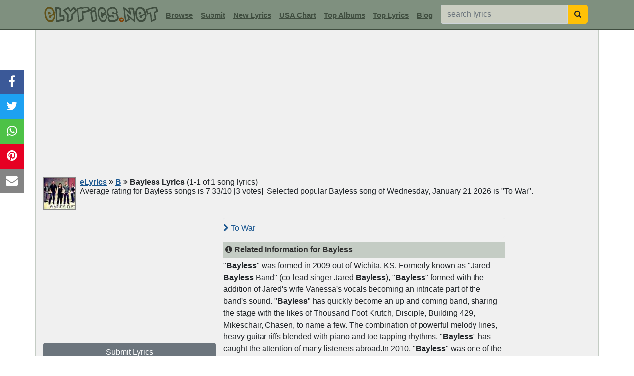

--- FILE ---
content_type: text/html; charset=utf-8
request_url: https://www.google.com/recaptcha/api2/aframe
body_size: 266
content:
<!DOCTYPE HTML><html><head><meta http-equiv="content-type" content="text/html; charset=UTF-8"></head><body><script nonce="AvEhnCSCczW0hiRfqhdiXA">/** Anti-fraud and anti-abuse applications only. See google.com/recaptcha */ try{var clients={'sodar':'https://pagead2.googlesyndication.com/pagead/sodar?'};window.addEventListener("message",function(a){try{if(a.source===window.parent){var b=JSON.parse(a.data);var c=clients[b['id']];if(c){var d=document.createElement('img');d.src=c+b['params']+'&rc='+(localStorage.getItem("rc::a")?sessionStorage.getItem("rc::b"):"");window.document.body.appendChild(d);sessionStorage.setItem("rc::e",parseInt(sessionStorage.getItem("rc::e")||0)+1);localStorage.setItem("rc::h",'1768981740330');}}}catch(b){}});window.parent.postMessage("_grecaptcha_ready", "*");}catch(b){}</script></body></html>